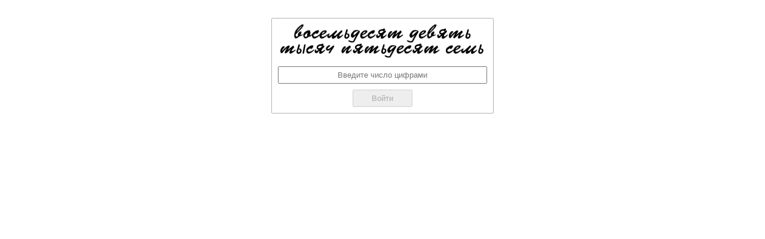

--- FILE ---
content_type: text/html; charset=UTF-8
request_url: https://alienx.biz/user/registration
body_size: 671
content:
<html><head><meta http-equiv="Content-Type" content="text/html; charset=utf-8"><meta name="language" content="ru"><meta name="viewport" content="width=device-width, initial-scale=1"/><title>Вы не робот?</title><style>*{padding:0;margin:0}noscript{color:red}img{max-width:100%}html,body{text-align:center}#captcha{margin-top:30px;display:inline-block;text-align:center}#captcha form{margin:0 30px}#captcha ul{padding:10px;border:1px solid rgba(0,0,0,.3);-webkit-border-radius:2px;-moz-border-radius:2px;border-radius:2px}#captcha ul > li{display:block;list-style:none;vertical-align:top}#captcha button.btn{cursor:pointer}#captcha button.btn,#captcha input[name=CaptchaCobe]{width:100px;padding:5px 0}#captcha img{width:350px}#captcha input[name=CaptchaCode]{margin:10px 0;padding:5px;width:100%}::-webkit-input-placeholder{text-align:center}:-moz-placeholder{text-align:center}::-moz-placeholder{text-align:center}:-ms-input-placeholder{text-align:center}</style></head><body><section id="captcha"><form method="post" action="/check_captcha"><ul><li><img src="/captcha"></li><li><div><input name="CaptchaCode" maxlength="6" type="text" placeholder="Введите число цифрами"></div><div><button type="submit" class="btn" id="b" disabled>Войти</button></div></li></ul></form><script>document.addEventListener("DOMContentLoaded", function() {setTimeout(function() {document.getElementById("b").disabled = false;}, 4000);});</script></body></html>

--- FILE ---
content_type: text/plain; charset=UTF-8
request_url: https://alienx.biz/captcha
body_size: 8736
content:
�PNG

   IHDR  �   L   �)�b   	pHYs  �  ��+    IDATx��]H#I����}!ds��f��/��q�s]W��� �o�+$�� Ad�q%��� ����Ȭ��+����y�HO$�\.���L&�C���}�;�:���篙�����W�W���(��5ß��瞞�p8����>�������ҕ��V_������eii	��t::�T��������w���cF�Ѡ%����N�� ��|�_�򗊊
4����w��A�����$QPPQ���'��O�Z��h�a��O�1S__��?��N�k�������fى�	�ߟ���0�Z��x<"��+V���GGGEQ���E������CAAE��KQŞ��`��)���Ǐ�<x@熂��U��(�ccc0�mmm�(��β,�0LIII8�sC����~?%�U����W��SSMM� [[[<�3c4}>�D"�����:���󃃃��銊
�!�&
�yϘ(]�)�B��uyzz����4����������l�a����n7�x<���V��^�T,�������`�MHҩ��tS��j��
�eCC�O%������z�F#�0Z�vgg�ʀ2�V+����\J
���z���������zAA�B�FAA����M���4i���T����0�?>==���G����fJ�
����N�������-y�8>>���+//���eee�˦��u8���6�mjjJ��D��v���V�B����XXX��k4E~�0���I����Luu�F����y�ټ���p8iP y
����/)��㖖�z{{���.�x�@`lllrr2�ƣ�%�yh~Y�t�� =����2����������oll$�������jb�y�?;;S~poo���E��=��yssb78P4=,//#G���Y����-�
UUUų�3t.N������Fs�޽������ˢ@J�w4�������������� Ԯ�.��t'������j�+�C*����<����]
�g��%J7k
R����.�>}
�}��EII	r`�[[[����f�,31�������|V��c��*����f���߅��i�}dd�{YY���ϟ�T*tÝ;wd_��߯|�*..�G������677�v�c�����`�^q
�Da��KQ��Ngkk+n�(vjj����h4����%�n�� Bmm-�QH�(�R)3C��M�����f��h4�l+�a����<�t���mQ��Ϟ=�}����	�GEEE������u:]�	����[__���zzz
W�(d������Ç�������X,����3��޽{^�R����qggvv�sVV�)��Aaȳ���pAE�O��`KK~���
����X4���nܶ">�իWѕ����E�NA�����/��:�"�A������`WW��q(�U��n��hb�	ܽ{7�����\Xo'&&����6��C� &��d"� `��^�?99�� s#���H$RZZ�8��655��2p��*R�0nt��Z������t�xn|Buu5X"RSW�R��#��㸴7f���:���mP���Q��ٻ���'�����xF8���� jjj����+++$Y����-��/^���.����$B���x�o,�L����JQ'&&�=yyyʿ���/T���r=::��J�:::J��R� |���<| ^t�OP��ǉn(�ѣG�����#�����q�����E��NA����e4�m������}"z����1�%� �ɴ�����C\��>n�UWW�QWW788<��������@񸪪*X�R�`0XVVFp.�ð��`0�ӕ�(�p:::R�sss�;A��1/�}Ӡ@&P^^�n6���˥�HVV�
���ܒ����'���<e����H��� e�	H#$�#c4��(��)H��o��������8p�B6,�"�tl6[$E����x��ӧ����a�?y�D555���hA����hNNN���с.(����.�˶�퍍�D�����a,�s�*���BZ0��i�Z��L&Smm-a�D�Q��X�V�3|g1�/ܐ*R��������J%Kv����kjj����ν{��U������ ޸^���M[3I���͝�$����K0�Z-��@z�3D|Pe���1�W$�(�N�,���n�ܹsG��"�ྃ�` ����CCCD�-�	� g�dgg��w�ݨZ�6���x<��uffF�GGGA�p=�V����ϟ�F�DQ��˲,�oH���yJ�-�r�\
�;t�N��˲+++�pRZ�v{{{aa�g����UUU0ķ	�����$�AH[��}����$����KXc�����	�X���;�N��GFF�5��	��&;�������\坳������Z��xaII�lI���///���e`}}������@ŜB����"�xN]\^^�\ZZ*��C�+K-qi9$�4%C�_��W)QxllLŗ/_��f��A����B���q���I���^\qAEu����`���zpo�illy#6���%��0�4���J[��Λ8I��-Q����	"��h@��������\.�+�4x��1�ssskkk(������������Ç��ſ��K)׎��B����%"eJ�J��AzzzX�mllDW|>,�C���^�/,,$2Ksssp�}4nq�T)�*�].���A>��`��W�V�-���� �q���D�M�R�A'�J�y<UBsNOOaI�È� "�&S��y�/--�-J��ܸ)H��o�����KX���=<<�<Ȼ᳋�@H���������<�����⫯��� t��t"V�g?~�����\��fC�����U�h]E�-p��Ȉl�20(h[(��B�����I����)Q�ɓ')Q����� ����=|�P�&f�������x��e�V⣣#��e���
涷�a�G��x�h�,ĴE��ݠ)H��o�����yƆ�+���������⳻���6��W�^I�4��0
E�QX�����9k��	��������(� ������^����<"���ىǤ�"����܌�F!�������hP�Ⱒ(B�&^�|vv�,�F<x +�&������hD�2<ӕR�0�JV��UUU��d�X@*��
�����{��P*� ���ҁeY�˅l:�s���fff����p4�l��2F���͝������K�8+??��t�54���(͊(�q2�C���h�z��lv8��k>�qV�ubbbvvY��,��h�~$�G�arr�իW���###ZV�T�A?��!R=8���A G��>&���ԅ�͊�
��[KKK�l5����l{{;^�KzH��SSS�4����F��Bwh���Z�^�鎏����0d�IQTT��1e���ED��NA��K����^<=z�Hy���U�E��|�s���nR�_*��!��]^^��+C����EQ�3�xi�f�ϭ��y�^�mY��ˏA���Aq0^h<U
�Ja�Y���o���ϗ�:x &�������ֹ�%�$�/(J7t
���[�.eC<j�ZyO+za�,��(�J�ac��)���Dx?�Dzkkk0$~�U�8npp\�x��ge#	�������Guhoo��%IM&�Ë��m�L��RX6�f��@�e����)�Q�L���b�nx�V�][[S�P������ɰhfh~AQ��S���u��fU�T---ɟ�����'�

�H�l]QިR������].�A�,k�X�)���s��^\\l�Z�%�`�����Rꌏ���H,��a�Xd��X,�����	j8 �~)H�����eee����x���H���3��`�X�=�;;;(_YY)��s/<�www_Jc������t� U���(�L����cccC��VTT|�ᇩ>��?D�Q�����'��۷o���y���ϯ��S��~��ŋ^�W�������w�Kc��}���f�x<yyy---v���ݿ��o---n��`04559��>�H�o޼q�\���^��e���R����?�1�������rwxx�����)�*���������իW999���]]]��a������HD�K޾}�r����Z[[��߾V�4��(ݸ)��_"2�.nx���/�ˋ� ��ׯu:�|��#�}�����0mmm�|��M'ڍ�͢���4���K��\*R���������d@���vr�v���-�9�.����].��h�X,���o���u:���ɯ�kJ4Js��!R�X����jkk������H$et��M
Js�k���t|���O�a�e���
QG@���h4�B����9�ݻw###x,�(�O>��ҊҜ��K
�͛7���[[[~��Żw��駔D��T]RȈ����qYYY����Ҝ��K


�Zw)���_���?��O:d
Jy
��2�$L#�~��=��E�����z�������q2������ҹk>�7oބ���:��)�ٕ�2���egg��b�XYY˲��_� ��������]�`�Annʐ=��`P�թ�C)O�����%4�Ph�	�I���.�����s�(((H��@ ����K9,��!gV�}R��e!�ڔ��R�S��fU��@`llL��'��	�^��E�Q5�'�к<>>���+//���eee
����8ѩ��Sp���Roo/~�?!�����\���"im������t��x<�t.���3��8Ao_�������j�e6��f�ymm-a�2��3::�p8���m6���T�G2�l�|H���Yy�v�]�l�P(�p8.���W��X����(୴�S���y�W8oi�� *�@,�0�{{{�I�D[g���~[II������������ ����.��o�`ˮN��˨5(��rqvvf��U*�q�� �;�q���ǌ+B8ƻl�h4���������}|ss��J����k�l��|������������,477�ް����UUUg���rjj����h4�������nwqq1>f�����1��[EQ���EEE��W�V|>��j%��j��>By����$d��t����+?�����.h4���(�����=���T�.����{hh�XQ��栗4�5\|C�$W���2�ܹ�L���S�Gsrr�������nw,[ZZBJD��K�,t���mZ���2L�$�ҠsB�����^VV&k�A��x\�<�%P�� �=��YYY)�v����ƗSt�< �C
JGAԡ��;	'
�[8d]�p8�,�%g_d���݅��Ø�fܬ�F��=����������wggg�1��Р`]d��
<���٩�+Q��J������� 3YYYD�W1��������F�M�U1[�)�R�CtN���.�>|H�088��r��r6K�.�������},]RT*�u�8�#:�������e�RП��t��j�޽+����0�V�%��D���t:�y��b�]i�X�$:O�d2�-
�o�,�:d���!Ǎ@�W]d��
4p�y{{;ޠ"�ނ1''�OMM�C\�p��<?11A�}�̖y�'D�tH��ɤ�C�d2����jȫ��%�f��%��y��PH�n���gggDk$e���t�*++�#�=??���T�6�F��V$2��σ���G���&�o�\UU�����#�qIN����"m���s�.����
m�.2�s�(�螼�<555���j5a1����jB�R��KJJ�O����pȮ=W�l���2R�C�tN�H$=�A;��~ܚ�L7Bnnn��H�l�@]������^��x��(���y�^�O^$988���&���F�\��f�A��7�E����Qn�
�Y�5������%:++K��U��>�]���uuuұ?~�8mƂ��hy
(**
�B�/L{��
�H���/m:77��DA�i���Z��|>h��q�P���2Oy��;U:�D���h�H�Z�p8\[[��`0���$�,��lll$��p8�<:�ngg�޽{�h�������P[[�;����jYYYYYY���---���<�0�����Fܓ'O��WSSSYY����<���E��}�J���.}x�`0����B���Qh���j/������466F�Q<tU__6��dJ��0�!g�+���V��8�d2�����c4�+��j5NꞞiI#�ppp ��h4'''�������'�p�̖a�+#U:�Jg�e�����F"���z� 5Z`pU���
��d�,��t��@_�eWVV��0D�Z������nKwww��)�iD)� 0[`(��f8���p�	�+�� ]��
�Ȁ�VD���r���d�3���q΋yyy�sD��O	��D<x ?:66�lvv6�h�D"��]֐3�ȉ��@�V�F��䉢���N��eY<$��`0@��z���Ј�b���U1[�)��T���d�,�}vv6�~�ۍ�D
ܒ�x<RSzffF��a��겷�'=>7�����sX��z=����_%ڱ����EHV�x�B���q0��Bp~����"p^nn.a�J3����ccc�(�|��l6�<����:;;+E�>�C��� *++766�Ui�<ȧ���a(��y~~~f�a�t�f��l�+�2�Lr��D����2�Jii���b�n�#��e� ��WRR"[��������(��3[�)��T�������_-������(Ҫҝ���.^1���"���,���8�J�
��R�J��9��a��NOOa`x�H���A�(h�	��U*�xkkk҂H4wuuA�YVYH1==��\.���A�7n��|�R:��a����� ����'�y�w:��  ����$�$*`vv7QA`T*�����oƭ*`��8��p��`L�搓��2���(����9������T"�/E���A(�+a��Q>a�'U:�J�/��M�u`��� ^�S�R�
]����eSb���	��eYmY9::�~=�4�v;\�����6d�2���mFQ��s�n���`Z���
��~?l����E�h1��|`��� �o<b���(B��333===��è��l	���j�`�,ˢh���G���Н��Krf�UȖ.��@b@Tk��j�}}}�_ܠ�#��aGA�N'�w����-c�OLO�_}�UJt�g�ǻ�n<}�g�m6�a�\8U�*KdD� h�$�,5u	@��(�AÃ(�p5���433S__���F��c���iaM6�L-�B�X4��axxX�>s:��8@��^��UUU�Lf�X�|�� ����~����,� �����[e�C�f����Ս������8��p�(�PR��.���!�L����E�z���F�+�������*X����j�-c�OXn�R�3�D���#�:;;�32�����!�F������FD0PF�<�%V�D�7㏏����P�Q�2b�=X�M%�AI�P���F��9��Z����h��y����%��Q4��"xp0R�^��\X��ju��
�]�Q�\�t�C�W��UuR��,-lj:;;��ގW]��x��`���|����������U*lM�Zf��"%:�Ag<��U �MMM� @�� ��d"�2I6K�.	Y���	"Ũ���7Zip�T���!���<�궐��PUG //�������Y�&#??_��
4�x�B�Fyy90K���^�3��(�l6�ɵ�5��F˲P"���8�zC�M��=��O�^-�e��	�*R����r<]
��u�(��m���K��d����������-:�j�D���:�����w��Ɓ�t�Js��݁�3b��e#�D���f�jY����&&d#�������	p�

�o��j�Z���rf�%
�1F{{;~���C�x&�	vѡc��m����2Okk+A��e��Q>�����*��Wm��  
IDATZ%���ُ�*xVv�[cc��A�ɳY�2�gϞ��B�����Ab\YY)�?���<�www+��{zz*�ERW(*w��i@��v�V*����)^axx��������b���`�$�V���s-WVVJJJ����)��2<zU�5�p����E�X,ҥ(�mnn���G!IZI��,�Z,�xGx]-�e��� U:�J���s��^\\l�Z	�Xcrrr�����6K�.��Y�
�����y�WU��ގ��{�U��Ϟ=���333�?�����a���訴��eY�^��ёj�qcc$�W�|����������!�'�@a��O�"��eٲ��x�lLx��(�{{{]]]<��l���	�}���Q>ɜOJtH��񰺺���ǲ��d�������naa!˲F����;�>�����}�������?���j�{����$�:����:��>H���>�lccUS}��7��?CvM��)��3Nq��wߡh�Z�>>>���)M(.��8�m $�v;Օ�	Ժ������].��h�X,}���o���Ot:���	m�M��QP\s�|>���8����j������7�A}����vwwS]IA�K��5��⋕��/˲EEE����fcc�!m4� !

�.)~�x�������� �:��O>����ꒂ�y��������������q�ݻw���?��SJ"
�.)(dT����\B)�������F�u�T]RPPPPuIAAAA�%�u��bQ���    IEND�B`�